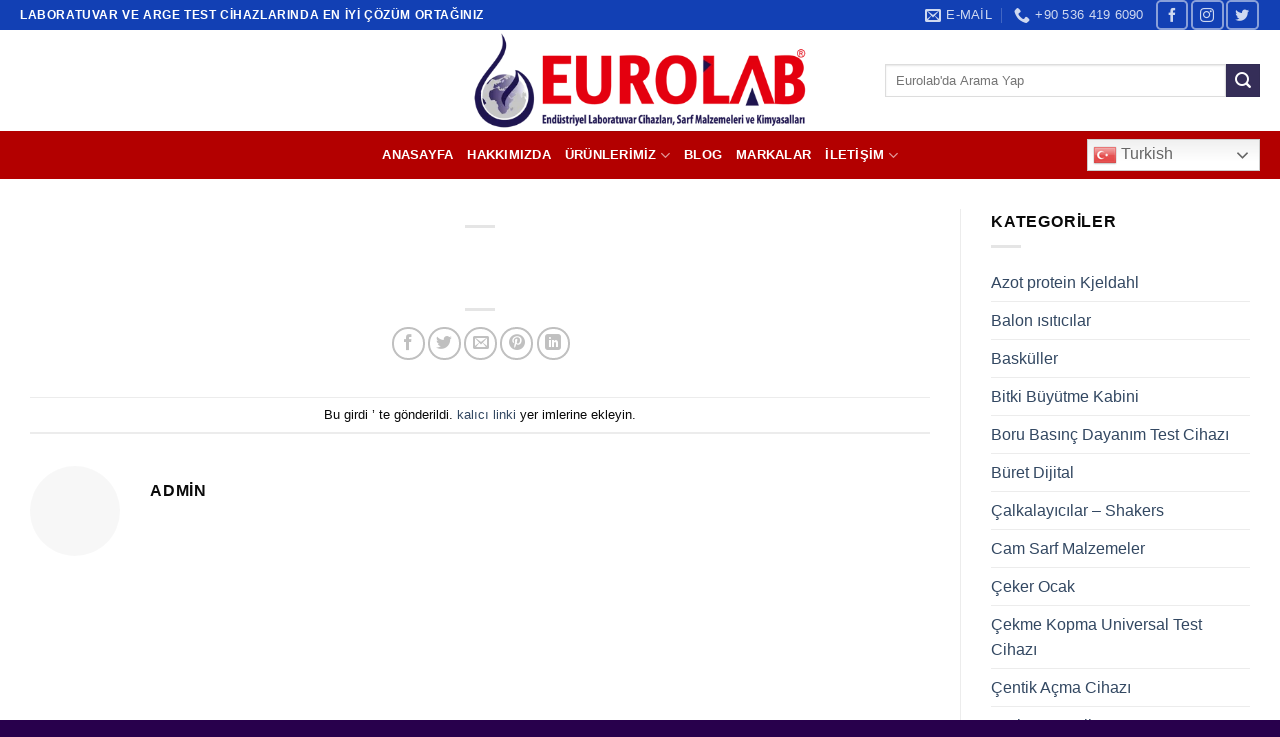

--- FILE ---
content_type: text/html; charset=UTF-8
request_url: https://eurolabtr.com/woocarousel/711
body_size: 17469
content:
<!DOCTYPE html>
<!--[if IE 9 ]><html lang="tr" class="ie9 loading-site no-js"> <![endif]-->
<!--[if IE 8 ]><html lang="tr" class="ie8 loading-site no-js"> <![endif]-->
<!--[if (gte IE 9)|!(IE)]><!--><html lang="tr" class="loading-site no-js"> <!--<![endif]--><head><script data-no-optimize="1">var litespeed_docref=sessionStorage.getItem("litespeed_docref");litespeed_docref&&(Object.defineProperty(document,"referrer",{get:function(){return litespeed_docref}}),sessionStorage.removeItem("litespeed_docref"));</script> <meta charset="UTF-8" /><link rel="profile" href="http://gmpg.org/xfn/11" /><link rel="pingback" href="https://eurolabtr.com/xmlrpc.php" /> <script type="litespeed/javascript">(function(html){html.className=html.className.replace(/\bno-js\b/,'js')})(document.documentElement)</script> <meta name='robots' content='index, follow, max-image-preview:large, max-snippet:-1, max-video-preview:-1' /><meta name="viewport" content="width=device-width, initial-scale=1, maximum-scale=1" /><title>- Eurolab</title><link rel="canonical" href="https://eurolabtr.com/woocarousel/711" /><meta property="og:locale" content="tr_TR" /><meta property="og:type" content="article" /><meta property="og:title" content="- Eurolab" /><meta property="og:url" content="https://eurolabtr.com/woocarousel/711" /><meta property="og:site_name" content="Eurolab" /><meta property="article:modified_time" content="2023-01-10T14:39:08+00:00" /><meta name="twitter:card" content="summary_large_image" /> <script type="application/ld+json" class="yoast-schema-graph">{"@context":"https://schema.org","@graph":[{"@type":"WebPage","@id":"https://eurolabtr.com/woocarousel/711","url":"https://eurolabtr.com/woocarousel/711","name":"- Eurolab","isPartOf":{"@id":"https://eurolabtr.com/#website"},"datePublished":"2021-02-08T13:26:58+00:00","dateModified":"2023-01-10T14:39:08+00:00","inLanguage":"tr","potentialAction":[{"@type":"ReadAction","target":["https://eurolabtr.com/woocarousel/711"]}]},{"@type":"WebSite","@id":"https://eurolabtr.com/#website","url":"https://eurolabtr.com/","name":"Eurolab","description":"","publisher":{"@id":"https://eurolabtr.com/#organization"},"potentialAction":[{"@type":"SearchAction","target":{"@type":"EntryPoint","urlTemplate":"https://eurolabtr.com/?s={search_term_string}"},"query-input":{"@type":"PropertyValueSpecification","valueRequired":true,"valueName":"search_term_string"}}],"inLanguage":"tr"},{"@type":"Organization","@id":"https://eurolabtr.com/#organization","name":"Eurolab","url":"https://eurolabtr.com/","logo":{"@type":"ImageObject","inLanguage":"tr","@id":"https://eurolabtr.com/#/schema/logo/image/","url":"https://eurolabtr.com/wp-content/uploads/2021/02/eur.png","contentUrl":"https://eurolabtr.com/wp-content/uploads/2021/02/eur.png","width":500,"height":117,"caption":"Eurolab"},"image":{"@id":"https://eurolabtr.com/#/schema/logo/image/"}}]}</script> <link rel='dns-prefetch' href='//cdn.jsdelivr.net' /><link rel='dns-prefetch' href='//fonts.googleapis.com' /><link rel="alternate" type="application/rss+xml" title="Eurolab &raquo; akışı" href="https://eurolabtr.com/feed" /><link rel="alternate" type="application/rss+xml" title="Eurolab &raquo; yorum akışı" href="https://eurolabtr.com/comments/feed" /><link rel="prefetch" href="https://eurolabtr.com/wp-content/themes/eurolab/assets/js/chunk.countup.fe2c1016.js" /><link rel="prefetch" href="https://eurolabtr.com/wp-content/themes/eurolab/assets/js/chunk.sticky-sidebar.a58a6557.js" /><link rel="prefetch" href="https://eurolabtr.com/wp-content/themes/eurolab/assets/js/chunk.tooltips.29144c1c.js" /><link rel="prefetch" href="https://eurolabtr.com/wp-content/themes/eurolab/assets/js/chunk.vendors-popups.947eca5c.js" /><link rel="prefetch" href="https://eurolabtr.com/wp-content/themes/eurolab/assets/js/chunk.vendors-slider.f0d2cbc9.js" /><link data-optimized="2" rel="stylesheet" href="https://eurolabtr.com/wp-content/litespeed/css/268cd3f6dca91c1bd01d15c5d3877df9.css?ver=77e40" /> <script type="litespeed/javascript" data-src="https://eurolabtr.com/wp-includes/js/jquery/jquery.min.js" id="jquery-core-js"></script> <script id="wc-add-to-cart-js-extra" type="litespeed/javascript">var wc_add_to_cart_params={"ajax_url":"\/wp-admin\/admin-ajax.php","wc_ajax_url":"\/?wc-ajax=%%endpoint%%","i18n_view_cart":"Sepetim","cart_url":"https:\/\/eurolabtr.com\/cart","is_cart":"","cart_redirect_after_add":"no"}</script> <script id="woocommerce-js-extra" type="litespeed/javascript">var woocommerce_params={"ajax_url":"\/wp-admin\/admin-ajax.php","wc_ajax_url":"\/?wc-ajax=%%endpoint%%","i18n_password_show":"\u015eifreyi g\u00f6ster","i18n_password_hide":"\u015eifreyi gizle"}</script> <link rel="https://api.w.org/" href="https://eurolabtr.com/wp-json/" /><link rel="EditURI" type="application/rsd+xml" title="RSD" href="https://eurolabtr.com/xmlrpc.php?rsd" /><meta name="generator" content="WordPress 6.8.3" /><meta name="generator" content="WooCommerce 10.3.5" /><link rel='shortlink' href='https://eurolabtr.com/?p=711' /><link rel="alternate" title="oEmbed (JSON)" type="application/json+oembed" href="https://eurolabtr.com/wp-json/oembed/1.0/embed?url=https%3A%2F%2Feurolabtr.com%2Fwoocarousel%2F711" /><link rel="alternate" title="oEmbed (XML)" type="text/xml+oembed" href="https://eurolabtr.com/wp-json/oembed/1.0/embed?url=https%3A%2F%2Feurolabtr.com%2Fwoocarousel%2F711&#038;format=xml" />
<!--[if IE]><link rel="stylesheet" type="text/css" href="https://eurolabtr.com/wp-content/themes/eurolab/assets/css/ie-fallback.css"><script src="//cdnjs.cloudflare.com/ajax/libs/html5shiv/3.6.1/html5shiv.js"></script><script>var head = document.getElementsByTagName('head')[0],style = document.createElement('style');style.type = 'text/css';style.styleSheet.cssText = ':before,:after{content:none !important';head.appendChild(style);setTimeout(function(){head.removeChild(style);}, 0);</script><script src="https://eurolabtr.com/wp-content/themes/eurolab/assets/libs/ie-flexibility.js"></script><![endif]--><meta content="width=device-width, initial-scale=1.0, maximum-scale=1.0, user-scalable=no" name="viewport" />	<noscript><style>.woocommerce-product-gallery{ opacity: 1 !important; }</style></noscript><link rel="icon" href="https://eurolabtr.com/wp-content/uploads/2021/01/cropped-fav-1-32x32.png" sizes="32x32" /><link rel="icon" href="https://eurolabtr.com/wp-content/uploads/2021/01/cropped-fav-1-192x192.png" sizes="192x192" /><link rel="apple-touch-icon" href="https://eurolabtr.com/wp-content/uploads/2021/01/cropped-fav-1-180x180.png" /><meta name="msapplication-TileImage" content="https://eurolabtr.com/wp-content/uploads/2021/01/cropped-fav-1-270x270.png" /></head><body class="wp-singular woocarousel-template-default single single-woocarousel postid-711 wp-theme-eurolab theme-eurolab woocommerce-no-js full-width lightbox nav-dropdown-has-arrow nav-dropdown-has-shadow nav-dropdown-has-border catalog-mode no-prices"><a class="skip-link screen-reader-text" href="#main">Skip to content</a><div id="wrapper"><header id="header" class="header has-sticky sticky-jump"><div class="header-wrapper"><div id="top-bar" class="header-top hide-for-sticky nav-dark"><div class="flex-row container"><div class="flex-col hide-for-medium flex-left"><ul class="nav nav-left medium-nav-center nav-small  nav-divided"><li class="html custom html_topbar_left"><strong class="uppercase">Laboratuvar ve arge test cihazlarında en iyi çözüm ortağınız</strong></li></ul></div><div class="flex-col hide-for-medium flex-center"><ul class="nav nav-center nav-small  nav-divided"></ul></div><div class="flex-col hide-for-medium flex-right"><ul class="nav top-bar-nav nav-right nav-small  nav-divided"><li class="header-contact-wrapper"><ul id="header-contact" class="nav nav-divided nav-uppercase header-contact"><li class="">
<a href="mailto:harun@eurolabtr.com" class="tooltip" title="harun@eurolabtr.com">
<i class="icon-envelop" style="font-size:16px;"></i>			       <span>
E-Mail			       </span>
</a></li><li class="">
<a href="tel:+90 536 419 6090" class="tooltip" title="+90 536 419 6090">
<i class="icon-phone" style="font-size:16px;"></i>			      <span>+90 536 419 6090</span>
</a></li></ul></li><li class="html header-social-icons ml-0"><div class="social-icons follow-icons" ><a href="https://www.facebook.com/harun.topal.142" target="_blank" data-label="Facebook" rel="noopener noreferrer nofollow" class="icon button round is-outline facebook tooltip" title="Facebook' ta Takip Edin" aria-label="Facebook&#039; ta Takip Edin"><i class="icon-facebook" ></i></a><a href="http://url" target="_blank" rel="noopener noreferrer nofollow" data-label="Instagram" class="icon button round is-outline  instagram tooltip" title="Instagram' da Takip Edin" aria-label="Instagram&#039; da Takip Edin"><i class="icon-instagram" ></i></a><a href="http://url" target="_blank" data-label="Twitter" rel="noopener noreferrer nofollow" class="icon button round is-outline  twitter tooltip" title="Twitter' da Takip Edin" aria-label="Twitter&#039; da Takip Edin"><i class="icon-twitter" ></i></a></div></li></ul></div><div class="flex-col show-for-medium flex-grow"><ul class="nav nav-center nav-small mobile-nav  nav-divided"><li class="html custom html_topbar_left"><strong class="uppercase">Laboratuvar ve arge test cihazlarında en iyi çözüm ortağınız</strong></li></ul></div></div></div><div id="masthead" class="header-main show-logo-center"><div class="header-inner flex-row container logo-center medium-logo-center" role="navigation"><div id="logo" class="flex-col logo"><a href="https://eurolabtr.com/" title="Eurolab" rel="home">
<img data-lazyloaded="1" src="[data-uri]" width="415" height="101" data-src="https://eurolabtr.com/wp-content/uploads/2021/02/eurolablogo.png.webp" class="header_logo header-logo" alt="Eurolab"/><img data-lazyloaded="1" src="[data-uri]"  width="415" height="101" data-src="https://eurolabtr.com/wp-content/uploads/2021/02/eurolablogo.png.webp" class="header-logo-dark" alt="Eurolab"/></a></div><div class="flex-col show-for-medium flex-left"><ul class="mobile-nav nav nav-left "><li class="nav-icon has-icon">
<a href="#" data-open="#main-menu" data-pos="center" data-bg="main-menu-overlay" data-color="" class="is-small" aria-label="Menu" aria-controls="main-menu" aria-expanded="false">
<i class="icon-menu" ></i>
</a></li></ul></div><div class="flex-col hide-for-medium flex-left
"><ul class="header-nav header-nav-main nav nav-left  nav-uppercase" ></ul></div><div class="flex-col hide-for-medium flex-right"><ul class="header-nav header-nav-main nav nav-right  nav-uppercase"><li class="header-search-form search-form html relative has-icon"><div class="header-search-form-wrapper"><div class="searchform-wrapper ux-search-box relative is-normal"><form role="search" method="get" class="searchform" action="https://eurolabtr.com/"><div class="flex-row relative"><div class="flex-col flex-grow">
<label class="screen-reader-text" for="woocommerce-product-search-field-0">Ara:</label>
<input type="search" id="woocommerce-product-search-field-0" class="search-field mb-0" placeholder="Eurolab&#039;da Arama Yap" value="" name="s" />
<input type="hidden" name="post_type" value="product" /></div><div class="flex-col">
<button type="submit" value="Ara" class="ux-search-submit submit-button secondary button icon mb-0" aria-label="Submit">
<i class="icon-search" ></i>			</button></div></div><div class="live-search-results text-left z-top"></div></form></div></div></li></ul></div><div class="flex-col show-for-medium flex-right"><ul class="mobile-nav nav nav-right "></ul></div></div><div class="container"><div class="top-divider full-width"></div></div></div><div id="wide-nav" class="header-bottom wide-nav flex-has-center hide-for-medium"><div class="flex-row container"><div class="flex-col hide-for-medium flex-left"><ul class="nav header-nav header-bottom-nav nav-left  nav-uppercase"></ul></div><div class="flex-col hide-for-medium flex-center"><ul class="nav header-nav header-bottom-nav nav-center  nav-uppercase"><li id="menu-item-875" class="menu-item menu-item-type-post_type menu-item-object-page menu-item-home menu-item-875 menu-item-design-default"><a href="https://eurolabtr.com/" class="nav-top-link">Anasayfa</a></li><li id="menu-item-1157" class="menu-item menu-item-type-post_type menu-item-object-page menu-item-1157 menu-item-design-default"><a href="https://eurolabtr.com/hakkimizda" class="nav-top-link">Hakkımızda</a></li><li id="menu-item-874" class="menu-item menu-item-type-post_type menu-item-object-page menu-item-has-children menu-item-874 menu-item-design-default has-dropdown"><a href="https://eurolabtr.com/urunlerimiz" class="nav-top-link">Ürünlerimiz<i class="icon-angle-down" ></i></a><ul class="sub-menu nav-dropdown nav-dropdown-default"><li id="menu-item-1038" class="menu-item menu-item-type-post_type menu-item-object-page menu-item-1038"><a href="https://eurolabtr.com/hassas-terazi">Hassas Terazi</a></li><li id="menu-item-1499" class="menu-item menu-item-type-custom menu-item-object-custom menu-item-1499"><a href="https://eurolabtr.com/urun-kategori/klimatik-test-kabini">Klimatik Test Kabini</a></li><li id="menu-item-1500" class="menu-item menu-item-type-custom menu-item-object-custom menu-item-1500"><a href="https://eurolabtr.com/urun-kategori/etuv">Etüv &#8211; Fırın</a></li><li id="menu-item-1501" class="menu-item menu-item-type-custom menu-item-object-custom menu-item-1501"><a href="https://eurolabtr.com/urun-kategori/ceker-ocak">Çeker Ocak</a></li><li id="menu-item-1502" class="menu-item menu-item-type-custom menu-item-object-custom menu-item-1502"><a href="https://eurolabtr.com/urun-kategori/mfi-mfi-test-cihazi">MFI Erime Noktası Tayin Cihazı</a></li></ul></li><li id="menu-item-877" class="menu-item menu-item-type-custom menu-item-object-custom menu-item-877 menu-item-design-default"><a href="https://eurolabtr.com/blog" class="nav-top-link">Blog</a></li><li id="menu-item-914" class="menu-item menu-item-type-custom menu-item-object-custom menu-item-914 menu-item-design-default"><a href="#" class="nav-top-link">Markalar</a></li><li id="menu-item-952" class="menu-item menu-item-type-post_type menu-item-object-page menu-item-has-children menu-item-952 menu-item-design-default has-dropdown"><a href="https://eurolabtr.com/iletisim" class="nav-top-link">İletişim<i class="icon-angle-down" ></i></a><ul class="sub-menu nav-dropdown nav-dropdown-default"><li id="menu-item-912" class="menu-item menu-item-type-custom menu-item-object-custom menu-item-912"><a href="#">İnsan Kaynakları</a></li></ul></li></ul></div><div class="flex-col hide-for-medium flex-right flex-grow"><ul class="nav header-nav header-bottom-nav nav-right  nav-uppercase"><li class="html custom html_top_right_text"><style>.switcher {font-family:Arial;font-size:12pt;text-align:left;cursor:pointer;overflow:hidden;width:173px;line-height:17px;}
.switcher a {text-decoration:none;display:block;font-size:12pt;-webkit-box-sizing:content-box;-moz-box-sizing:content-box;box-sizing:content-box;}
.switcher a img {vertical-align:middle;display:inline;border:0;padding:0;margin:0;opacity:0.8;}
.switcher a:hover img {opacity:1;}
.switcher .selected {background:#fff linear-gradient(180deg, #efefef 0%, #fff 70%);position:relative;z-index:9999;}
.switcher .selected a {border:1px solid #ccc;color:#666;padding:3px 5px;width:161px;}
.switcher .selected a:after {height:24px;display:inline-block;position:absolute;right:10px;width:15px;background-position:50%;background-size:11px;background-image:url("data:image/svg+xml;utf8,<svg xmlns='http://www.w3.org/2000/svg' width='16' height='16' viewBox='0 0 285 285'><path d='M282 76.5l-14.2-14.3a9 9 0 0 0-13.1 0L142.5 174.4 30.3 62.2a9 9 0 0 0-13.2 0L3 76.5a9 9 0 0 0 0 13.1l133 133a9 9 0 0 0 13.1 0l133-133a9 9 0 0 0 0-13z' style='fill:%23666'/></svg>");background-repeat:no-repeat;content:""!important;transition:all .2s;}
.switcher .selected a.open:after {-webkit-transform: rotate(-180deg);transform:rotate(-180deg);}
.switcher .selected a:hover {background:#fff}
.switcher .option {position:relative;z-index:9998;border-left:1px solid #ccc;border-right:1px solid #ccc;border-bottom:1px solid #ccc;background-color:#eee;display:none;width:171px;max-height:198px;-webkit-box-sizing:content-box;-moz-box-sizing:content-box;box-sizing:content-box;overflow-y:auto;overflow-x:hidden;}
.switcher .option a {color:#000;padding:3px 5px;}
.switcher .option a:hover {background:#fff;}
.switcher .option a.selected {background:#fff;}
#selected_lang_name {float: none;}
.l_name {float: none !important;margin: 0;}
.switcher .option::-webkit-scrollbar-track{-webkit-box-shadow:inset 0 0 3px rgba(0,0,0,0.3);border-radius:5px;background-color:#f5f5f5;}
.switcher .option::-webkit-scrollbar {width:5px;}
.switcher .option::-webkit-scrollbar-thumb {border-radius:5px;-webkit-box-shadow: inset 0 0 3px rgba(0,0,0,.3);background-color:#888;}</style><div class="switcher notranslate"><div class="selected">
<a href="#" onclick="return false;"><img data-lazyloaded="1" src="[data-uri]" data-src="//eurolabtr.com/wp-content/plugins/gtranslate/flags/24/tr.png" height="24" width="24" alt="tr" /> Turkish</a></div><div class="option">
<a href="#" onclick="doGTranslate('tr|ar');jQuery('div.switcher div.selected a').html(jQuery(this).html());return false;" title="Arabic" class="nturl"><img data-gt-lazy-src="//eurolabtr.com/wp-content/plugins/gtranslate/flags/24/ar.png" height="24" width="24" alt="ar" /> Arabic</a><a href="#" onclick="doGTranslate('tr|az');jQuery('div.switcher div.selected a').html(jQuery(this).html());return false;" title="Azerbaijani" class="nturl"><img data-gt-lazy-src="//eurolabtr.com/wp-content/plugins/gtranslate/flags/24/az.png" height="24" width="24" alt="az" /> Azerbaijani</a><a href="#" onclick="doGTranslate('tr|nl');jQuery('div.switcher div.selected a').html(jQuery(this).html());return false;" title="Dutch" class="nturl"><img data-gt-lazy-src="//eurolabtr.com/wp-content/plugins/gtranslate/flags/24/nl.png" height="24" width="24" alt="nl" /> Dutch</a><a href="#" onclick="doGTranslate('tr|en');jQuery('div.switcher div.selected a').html(jQuery(this).html());return false;" title="English" class="nturl"><img data-gt-lazy-src="//eurolabtr.com/wp-content/plugins/gtranslate/flags/24/en.png" height="24" width="24" alt="en" /> English</a><a href="#" onclick="doGTranslate('tr|fr');jQuery('div.switcher div.selected a').html(jQuery(this).html());return false;" title="French" class="nturl"><img data-gt-lazy-src="//eurolabtr.com/wp-content/plugins/gtranslate/flags/24/fr.png" height="24" width="24" alt="fr" /> French</a><a href="#" onclick="doGTranslate('tr|de');jQuery('div.switcher div.selected a').html(jQuery(this).html());return false;" title="German" class="nturl"><img data-gt-lazy-src="//eurolabtr.com/wp-content/plugins/gtranslate/flags/24/de.png" height="24" width="24" alt="de" /> German</a><a href="#" onclick="doGTranslate('tr|el');jQuery('div.switcher div.selected a').html(jQuery(this).html());return false;" title="Greek" class="nturl"><img data-gt-lazy-src="//eurolabtr.com/wp-content/plugins/gtranslate/flags/24/el.png" height="24" width="24" alt="el" /> Greek</a><a href="#" onclick="doGTranslate('tr|it');jQuery('div.switcher div.selected a').html(jQuery(this).html());return false;" title="Italian" class="nturl"><img data-gt-lazy-src="//eurolabtr.com/wp-content/plugins/gtranslate/flags/24/it.png" height="24" width="24" alt="it" /> Italian</a><a href="#" onclick="doGTranslate('tr|ja');jQuery('div.switcher div.selected a').html(jQuery(this).html());return false;" title="Japanese" class="nturl"><img data-gt-lazy-src="//eurolabtr.com/wp-content/plugins/gtranslate/flags/24/ja.png" height="24" width="24" alt="ja" /> Japanese</a><a href="#" onclick="doGTranslate('tr|pt');jQuery('div.switcher div.selected a').html(jQuery(this).html());return false;" title="Portuguese" class="nturl"><img data-gt-lazy-src="//eurolabtr.com/wp-content/plugins/gtranslate/flags/24/pt.png" height="24" width="24" alt="pt" /> Portuguese</a><a href="#" onclick="doGTranslate('tr|ru');jQuery('div.switcher div.selected a').html(jQuery(this).html());return false;" title="Russian" class="nturl"><img data-gt-lazy-src="//eurolabtr.com/wp-content/plugins/gtranslate/flags/24/ru.png" height="24" width="24" alt="ru" /> Russian</a><a href="#" onclick="doGTranslate('tr|es');jQuery('div.switcher div.selected a').html(jQuery(this).html());return false;" title="Spanish" class="nturl"><img data-gt-lazy-src="//eurolabtr.com/wp-content/plugins/gtranslate/flags/24/es.png" height="24" width="24" alt="es" /> Spanish</a><a href="#" onclick="doGTranslate('tr|tr');jQuery('div.switcher div.selected a').html(jQuery(this).html());return false;" title="Turkish" class="nturl selected"><img data-gt-lazy-src="//eurolabtr.com/wp-content/plugins/gtranslate/flags/24/tr.png" height="24" width="24" alt="tr" /> Turkish</a></div></div> <script type="litespeed/javascript">jQuery('.switcher .selected').click(function(){jQuery('.switcher .option a img').each(function(){if(!jQuery(this)[0].hasAttribute('src'))jQuery(this).attr('src',jQuery(this).attr('data-gt-lazy-src'))});if(!(jQuery('.switcher .option').is(':visible'))){jQuery('.switcher .option').stop(!0,!0).delay(100).slideDown(500);jQuery('.switcher .selected a').toggleClass('open')}});jQuery('.switcher .option').bind('mousewheel',function(e){var options=jQuery('.switcher .option');if(options.is(':visible'))options.scrollTop(options.scrollTop()-e.originalEvent.wheelDelta/10);return!1});jQuery('body').not('.switcher').click(function(e){if(jQuery('.switcher .option').is(':visible')&&e.target!=jQuery('.switcher .option').get(0)){jQuery('.switcher .option').stop(!0,!0).delay(100).slideUp(500);jQuery('.switcher .selected a').toggleClass('open')}})</script> <div id="google_translate_element2"></div> <script type="litespeed/javascript">function googleTranslateElementInit2(){new google.translate.TranslateElement({pageLanguage:'tr',autoDisplay:!1},'google_translate_element2')}if(!window.gt_translate_script){window.gt_translate_script=document.createElement('script');gt_translate_script.src='https://translate.google.com/translate_a/element.js?cb=googleTranslateElementInit2';document.body.appendChild(gt_translate_script)}</script> <script type="litespeed/javascript">function GTranslateGetCurrentLang(){var keyValue=document.cookie.match('(^|;) ?googtrans=([^;]*)(;|$)');return keyValue?keyValue[2].split('/')[2]:null}
function GTranslateFireEvent(element,event){try{if(document.createEventObject){var evt=document.createEventObject();element.fireEvent('on'+event,evt)}else{var evt=document.createEvent('HTMLEvents');evt.initEvent(event,!0,!0);element.dispatchEvent(evt)}}catch(e){}}
function doGTranslate(lang_pair){if(lang_pair.value)lang_pair=lang_pair.value;if(lang_pair=='')return;var lang=lang_pair.split('|')[1];if(GTranslateGetCurrentLang()==null&&lang==lang_pair.split('|')[0])return;if(typeof ga=='function'){ga('send','event','GTranslate',lang,location.hostname+location.pathname+location.search)}var teCombo;var sel=document.getElementsByTagName('select');for(var i=0;i<sel.length;i++)if(sel[i].className.indexOf('goog-te-combo')!=-1){teCombo=sel[i];break}if(document.getElementById('google_translate_element2')==null||document.getElementById('google_translate_element2').innerHTML.length==0||teCombo.length==0||teCombo.innerHTML.length==0){setTimeout(function(){doGTranslate(lang_pair)},500)}else{teCombo.value=lang;GTranslateFireEvent(teCombo,'change');GTranslateFireEvent(teCombo,'change')}}
if(GTranslateGetCurrentLang()!=null)jQuery(document).ready(function(){var lang_html=jQuery('div.switcher div.option').find('img[alt="'+GTranslateGetCurrentLang()+'"]').parent().html();if(typeof lang_html!='undefined')jQuery('div.switcher div.selected a').html(lang_html.replace('data-gt-lazy-',''));})</script> </li></ul></div></div></div><div class="header-bg-container fill"><div class="header-bg-image fill"></div><div class="header-bg-color fill"></div></div></div></header><main id="main" class=""><div id="content" class="blog-wrapper blog-single page-wrapper"><div class="row row-large row-divided "><div class="large-9 col"><article id="post-711" class="post-711 woocarousel type-woocarousel status-publish hentry"><div class="article-inner "><header class="entry-header"><div class="entry-header-text entry-header-text-top text-center"><h6 class="entry-category is-xsmall"></h6><h1 class="entry-title"></h1><div class="entry-divider is-divider small"></div></div></header><div class="entry-content single-page"><div class="blog-share text-center"><div class="is-divider medium"></div><div class="social-icons share-icons share-row relative" ><a href="whatsapp://send?text= - https://eurolabtr.com/woocarousel/711" data-action="share/whatsapp/share" class="icon button circle is-outline tooltip whatsapp show-for-medium" title="Share on WhatsApp" aria-label="Share on WhatsApp"><i class="icon-whatsapp"></i></a><a href="https://www.facebook.com/sharer.php?u=https://eurolabtr.com/woocarousel/711" data-label="Facebook" onclick="window.open(this.href,this.title,'width=500,height=500,top=300px,left=300px');  return false;" rel="noopener noreferrer nofollow" target="_blank" class="icon button circle is-outline tooltip facebook" title="Facebook ile Paylaş" aria-label="Facebook ile Paylaş"><i class="icon-facebook" ></i></a><a href="https://twitter.com/share?url=https://eurolabtr.com/woocarousel/711" onclick="window.open(this.href,this.title,'width=500,height=500,top=300px,left=300px');  return false;" rel="noopener noreferrer nofollow" target="_blank" class="icon button circle is-outline tooltip twitter" title="Twitter ile Paylaş" aria-label="Twitter ile Paylaş"><i class="icon-twitter" ></i></a><a href="mailto:enteryour@addresshere.com?subject=&amp;body=Check%20this%20out:%20https://eurolabtr.com/woocarousel/711" rel="nofollow" class="icon button circle is-outline tooltip email" title="Arkadaşına Email İle Gönder" aria-label="Arkadaşına Email İle Gönder"><i class="icon-envelop" ></i></a><a href="https://pinterest.com/pin/create/button/?url=https://eurolabtr.com/woocarousel/711&amp;media=&amp;description=" onclick="window.open(this.href,this.title,'width=500,height=500,top=300px,left=300px');  return false;" rel="noopener noreferrer nofollow" target="_blank" class="icon button circle is-outline tooltip pinterest" title="Pinterest&rsquo; te İğnele" aria-label="Pinterest&rsquo; te İğnele"><i class="icon-pinterest" ></i></a><a href="https://www.linkedin.com/shareArticle?mini=true&url=https://eurolabtr.com/woocarousel/711&title=" onclick="window.open(this.href,this.title,'width=500,height=500,top=300px,left=300px');  return false;"  rel="noopener noreferrer nofollow" target="_blank" class="icon button circle is-outline tooltip linkedin" title="Share on LinkedIn" aria-label="Share on LinkedIn"><i class="icon-linkedin" ></i></a></div></div></div><footer class="entry-meta text-center">
Bu girdi &rsquo; te gönderildi. <a href="https://eurolabtr.com/woocarousel/711" title="Permalink to " rel="bookmark">kalıcı linki</a> yer imlerine ekleyin.</footer><div class="entry-author author-box"><div class="flex-row align-top"><div class="flex-col mr circle"><div class="blog-author-image">
<img alt='' src="data:image/svg+xml,%3Csvg%20viewBox%3D%220%200%2090%2090%22%20xmlns%3D%22http%3A%2F%2Fwww.w3.org%2F2000%2Fsvg%22%3E%3C%2Fsvg%3E" data-src='https://eurolabtr.com/wp-content/litespeed/avatar/7af5f9b3e5cd233de8012444bac50d75.jpg?ver=1769410353' srcset="" data-srcset='https://eurolabtr.com/wp-content/litespeed/avatar/1fe1c68da3d5607c05c4325c83a1e86a.jpg?ver=1769410353 2x' class='lazy-load avatar avatar-90 photo' height='90' width='90' decoding='async'/></div></div><div class="flex-col flex-grow"><h5 class="author-name uppercase pt-half">
admin</h5><p class="author-desc small"></p></div></div></div></div></article><div id="comments" class="comments-area"></div></div><div class="post-sidebar large-3 col"><div id="secondary" class="widget-area " role="complementary"><aside id="nav_menu-4" class="widget widget_nav_menu"><span class="widget-title "><span>Kategoriler</span></span><div class="is-divider small"></div><div class="menu-yan-menu-container"><ul id="menu-yan-menu" class="menu"><li id="menu-item-1321" class="menu-item menu-item-type-taxonomy menu-item-object-product_cat menu-item-1321"><a href="https://eurolabtr.com/urun-kategori/azot-protein-kjeldahl">Azot protein Kjeldahl</a></li><li id="menu-item-1322" class="menu-item menu-item-type-taxonomy menu-item-object-product_cat menu-item-1322"><a href="https://eurolabtr.com/urun-kategori/balon-isiticilar">Balon ısıtıcılar</a></li><li id="menu-item-1323" class="menu-item menu-item-type-taxonomy menu-item-object-product_cat menu-item-1323"><a href="https://eurolabtr.com/urun-kategori/baskuller">Basküller</a></li><li id="menu-item-1324" class="menu-item menu-item-type-taxonomy menu-item-object-product_cat menu-item-1324"><a href="https://eurolabtr.com/urun-kategori/bitki-buyutme-kabini">Bitki Büyütme Kabini</a></li><li id="menu-item-1325" class="menu-item menu-item-type-taxonomy menu-item-object-product_cat menu-item-1325"><a href="https://eurolabtr.com/urun-kategori/boru-basinc-dayanim-test-cihazi">Boru Basınç Dayanım Test Cihazı</a></li><li id="menu-item-1418" class="menu-item menu-item-type-taxonomy menu-item-object-product_cat menu-item-1418"><a href="https://eurolabtr.com/urun-kategori/buret-dijital">Büret Dijital</a></li><li id="menu-item-1326" class="menu-item menu-item-type-taxonomy menu-item-object-product_cat menu-item-1326"><a href="https://eurolabtr.com/urun-kategori/calkalayicilar-shakers">Çalkalayıcılar &#8211; Shakers</a></li><li id="menu-item-1327" class="menu-item menu-item-type-taxonomy menu-item-object-product_cat menu-item-1327"><a href="https://eurolabtr.com/urun-kategori/cam-sarf-malzemeler">Cam Sarf Malzemeler</a></li><li id="menu-item-1328" class="menu-item menu-item-type-taxonomy menu-item-object-product_cat menu-item-has-children menu-item-1328"><a href="https://eurolabtr.com/urun-kategori/ceker-ocak">Çeker Ocak</a><ul class="sub-menu"><li id="menu-item-1329" class="menu-item menu-item-type-taxonomy menu-item-object-product_cat menu-item-1329"><a href="https://eurolabtr.com/urun-kategori/ceker-ocak/ceker-ocak-profesyonel">Çeker Ocak Profesyonel</a></li><li id="menu-item-1330" class="menu-item menu-item-type-taxonomy menu-item-object-product_cat menu-item-1330"><a href="https://eurolabtr.com/urun-kategori/ceker-ocak/ceker-ocak-standart">Çeker Ocak Standart</a></li><li id="menu-item-1331" class="menu-item menu-item-type-taxonomy menu-item-object-product_cat menu-item-1331"><a href="https://eurolabtr.com/urun-kategori/ceker-ocak/cekerocak-tezgah-ustu">Çekerocak Tezgah Üstü</a></li><li id="menu-item-1432" class="menu-item menu-item-type-taxonomy menu-item-object-product_cat menu-item-1432"><a href="https://eurolabtr.com/urun-kategori/cekerocak-ozel-imalat">Çekerocak Özel İmalat</a></li></ul></li><li id="menu-item-1332" class="menu-item menu-item-type-taxonomy menu-item-object-product_cat menu-item-1332"><a href="https://eurolabtr.com/urun-kategori/cekme-kopma-universal-test-cihazi">Çekme Kopma Universal Test Cihazı</a></li><li id="menu-item-1758" class="menu-item menu-item-type-taxonomy menu-item-object-product_cat menu-item-1758"><a href="https://eurolabtr.com/urun-kategori/centik-acma-cihazi">Çentik Açma Cihazı</a></li><li id="menu-item-1333" class="menu-item menu-item-type-taxonomy menu-item-object-product_cat menu-item-1333"><a href="https://eurolabtr.com/urun-kategori/darbe-test-cihazi">Darbe Test Cihazı</a></li><li id="menu-item-1334" class="menu-item menu-item-type-taxonomy menu-item-object-product_cat menu-item-1334"><a href="https://eurolabtr.com/urun-kategori/densitometreler">Densitometreler</a></li><li id="menu-item-1335" class="menu-item menu-item-type-taxonomy menu-item-object-product_cat menu-item-1335"><a href="https://eurolabtr.com/urun-kategori/dsc-oit-oksidasyon-induksiyon-test-cihazi">DSC-OIT Oksidasyon indüksiyon Test Cihazı</a></li><li id="menu-item-1336" class="menu-item menu-item-type-taxonomy menu-item-object-product_cat menu-item-1336"><a href="https://eurolabtr.com/urun-kategori/etuv-cihazi-yerli-imalat">Etüv Cihazı</a></li><li id="menu-item-1749" class="menu-item menu-item-type-taxonomy menu-item-object-product_cat menu-item-1749"><a href="https://eurolabtr.com/urun-kategori/ekstruder-extruder">Ekstruder-Extruder</a></li><li id="menu-item-1438" class="menu-item menu-item-type-post_type menu-item-object-page menu-item-has-children menu-item-1438"><a href="https://eurolabtr.com/hassas-terazi">Hassas Terazi</a><ul class="sub-menu"><li id="menu-item-1338" class="menu-item menu-item-type-taxonomy menu-item-object-product_cat menu-item-1338"><a href="https://eurolabtr.com/urun-kategori/hassas-terazi/and-hassas-teraziler">And Hassas Teraziler</a></li><li id="menu-item-1339" class="menu-item menu-item-type-taxonomy menu-item-object-product_cat menu-item-1339"><a href="https://eurolabtr.com/urun-kategori/hassas-terazi/shimadzu-hassas-teraziler">Shimadzu Hassas Teraziler</a></li><li id="menu-item-1340" class="menu-item menu-item-type-taxonomy menu-item-object-product_cat menu-item-1340"><a href="https://eurolabtr.com/urun-kategori/hassas-terazi/weightlab-balance-hasas-teraziler">Weightlab Balance Hasas Teraziler</a></li></ul></li><li id="menu-item-1341" class="menu-item menu-item-type-taxonomy menu-item-object-product_cat menu-item-1341"><a href="https://eurolabtr.com/urun-kategori/hidrostatik-basinc-test-cihazi">Hidrostatik Basınç Test Cihazı.</a></li><li id="menu-item-1342" class="menu-item menu-item-type-taxonomy menu-item-object-product_cat menu-item-1342"><a href="https://eurolabtr.com/urun-kategori/hijyen-kontrol-kitleri-3m">Hijyen Kontrol Kitleri 3m</a></li><li id="menu-item-1343" class="menu-item menu-item-type-taxonomy menu-item-object-product_cat menu-item-1343"><a href="https://eurolabtr.com/urun-kategori/hot-plate-isitici-plaka">Hot Plate -Isıtıcı Plaka</a></li><li id="menu-item-1344" class="menu-item menu-item-type-taxonomy menu-item-object-product_cat menu-item-1344"><a href="https://eurolabtr.com/urun-kategori/iklimlendirme-test-kabini">İklimlendirme Test Kabini</a></li><li id="menu-item-1345" class="menu-item menu-item-type-taxonomy menu-item-object-product_cat menu-item-1345"><a href="https://eurolabtr.com/urun-kategori/inkubator">İnkübatör</a></li><li id="menu-item-1536" class="menu-item menu-item-type-taxonomy menu-item-object-product_cat menu-item-1536"><a href="https://eurolabtr.com/urun-kategori/kaplama-kalinlik-olcum-cihazlari">Kaplama Kalınlık Ölçüm Cihazları</a></li><li id="menu-item-1351" class="menu-item menu-item-type-taxonomy menu-item-object-product_cat menu-item-1351"><a href="https://eurolabtr.com/urun-kategori/karbon-siyahi-miktari-olcum-cihazi">Karbon Siyahı Miktarı Ölçüm Cihazı</a></li><li id="menu-item-1352" class="menu-item menu-item-type-taxonomy menu-item-object-product_cat menu-item-1352"><a href="https://eurolabtr.com/urun-kategori/kimyasal-saklama-dolabi">Kimyasal Saklama Dolabı</a></li><li id="menu-item-1353" class="menu-item menu-item-type-taxonomy menu-item-object-product_cat menu-item-1353"><a href="https://eurolabtr.com/urun-kategori/klimatik-test-kabini">Klimatik Test Kabini</a></li><li id="menu-item-1354" class="menu-item menu-item-type-taxonomy menu-item-object-product_cat menu-item-1354"><a href="https://eurolabtr.com/urun-kategori/kul-firini">Kül Fırını</a></li><li id="menu-item-1355" class="menu-item menu-item-type-taxonomy menu-item-object-product_cat menu-item-1355"><a href="https://eurolabtr.com/urun-kategori/laboratuvar-tezgahlari">Laboratuvar Tezgahları</a></li><li id="menu-item-1356" class="menu-item menu-item-type-taxonomy menu-item-object-product_cat menu-item-1356"><a href="https://eurolabtr.com/urun-kategori/laminar-flow-hava-kabini">Laminar Flow Hava Kabini</a></li><li id="menu-item-1634" class="menu-item menu-item-type-custom menu-item-object-custom menu-item-1634"><a href="https://eurolabtr.com/urun/map-gaz-analiz-ve-olcum-cihazi">MAP Gaz Analiz ve Kontrol Cihazı</a></li><li id="menu-item-1439" class="menu-item menu-item-type-post_type menu-item-object-page menu-item-has-children menu-item-1439"><a href="https://eurolabtr.com/manyetik-karistiricilar">Manyetik Karıştırıcılar</a><ul class="sub-menu"><li id="menu-item-1347" class="menu-item menu-item-type-taxonomy menu-item-object-product_cat menu-item-1347"><a href="https://eurolabtr.com/urun-kategori/manyetik-karistirici/daihan-isiticili-manyetik-karistiricilar">Daihan Isıtıcılı Manyetik Karıştırıcılar</a></li><li id="menu-item-1348" class="menu-item menu-item-type-taxonomy menu-item-object-product_cat menu-item-1348"><a href="https://eurolabtr.com/urun-kategori/manyetik-karistirici/nukleon-isiticili-manyetik-karistiricilar">Nükleon Isıtıcılı Manyetik Karıştırıcılar</a></li><li id="menu-item-1349" class="menu-item menu-item-type-taxonomy menu-item-object-product_cat menu-item-1349"><a href="https://eurolabtr.com/urun-kategori/manyetik-karistirici/velp-isiticili-manyetik-karistiricilar">Velp Isıtıcılı Manyetik Karıştırıcılar</a></li><li id="menu-item-1350" class="menu-item menu-item-type-taxonomy menu-item-object-product_cat menu-item-1350"><a href="https://eurolabtr.com/urun-kategori/manyetik-karistirici/weightlab-isiticili-manyetik-karistiricilar">Weightlab Isıtıcılı Manyetik Karıştırıcılar</a></li></ul></li><li id="menu-item-1358" class="menu-item menu-item-type-taxonomy menu-item-object-product_cat menu-item-1358"><a href="https://eurolabtr.com/urun-kategori/mfi-mfi-test-cihazi">MFI Erime Noktası Tayin Cihazı</a></li><li id="menu-item-1440" class="menu-item menu-item-type-post_type menu-item-object-page menu-item-has-children menu-item-1440"><a href="https://eurolabtr.com/nem-tayin-cihazlari">Nem Tayin Cihazları</a><ul class="sub-menu"><li id="menu-item-1360" class="menu-item menu-item-type-taxonomy menu-item-object-product_cat menu-item-1360"><a href="https://eurolabtr.com/urun-kategori/nem-tayin-test-cihazi/and-nem-tayin-cihazlari">And Nem Tayin Cihazları</a></li><li id="menu-item-1361" class="menu-item menu-item-type-taxonomy menu-item-object-product_cat menu-item-1361"><a href="https://eurolabtr.com/urun-kategori/nem-tayin-test-cihazi/shimadzu-nem-tayin-cihazlari">Shimadzu Nem Tayin Cihazları</a></li><li id="menu-item-1362" class="menu-item menu-item-type-taxonomy menu-item-object-product_cat menu-item-1362"><a href="https://eurolabtr.com/urun-kategori/nem-tayin-test-cihazi/weightlab-nem-tayin-cihazlari">Weightlab Nem Tayin Cihazları</a></li></ul></li><li id="menu-item-1379" class="menu-item menu-item-type-taxonomy menu-item-object-product_cat menu-item-has-children menu-item-1379"><a href="https://eurolabtr.com/urun-kategori/ph-metre-cihazlari">PH Metre Cihazları</a><ul class="sub-menu"><li id="menu-item-1380" class="menu-item menu-item-type-taxonomy menu-item-object-product_cat menu-item-1380"><a href="https://eurolabtr.com/urun-kategori/cep-tipi-ph-metre">Cep Tipi Ph Metre</a></li><li id="menu-item-1392" class="menu-item menu-item-type-taxonomy menu-item-object-product_cat menu-item-1392"><a href="https://eurolabtr.com/urun-kategori/portatif-tip-ph-metreler">Portatif Tip Ph Metreler</a></li></ul></li><li id="menu-item-1516" class="menu-item menu-item-type-taxonomy menu-item-object-product_cat menu-item-1516"><a href="https://eurolabtr.com/urun-kategori/su-banyosu">Su Banyosu</a></li><li id="menu-item-1403" class="menu-item menu-item-type-taxonomy menu-item-object-product_cat menu-item-1403"><a href="https://eurolabtr.com/urun-kategori/sut-analiz-cihazlari">Süt Analiz Cihazları</a></li><li id="menu-item-1567" class="menu-item menu-item-type-taxonomy menu-item-object-product_cat menu-item-1567"><a href="https://eurolabtr.com/urun-kategori/tuz-korozyon-test-cihazi">Tuz Korozyon Test Cihazı</a></li><li id="menu-item-1363" class="menu-item menu-item-type-taxonomy menu-item-object-product_cat menu-item-1363"><a href="https://eurolabtr.com/urun-kategori/uncategorized">Uncategorized</a></li><li id="menu-item-1364" class="menu-item menu-item-type-taxonomy menu-item-object-product_cat menu-item-1364"><a href="https://eurolabtr.com/urun-kategori/vikat-test-cihazi">Vikat Test Cihazı</a></li><li id="menu-item-1365" class="menu-item menu-item-type-taxonomy menu-item-object-product_cat menu-item-1365"><a href="https://eurolabtr.com/urun-kategori/viskozimetre">Viskozimetre</a></li></ul></div></aside></div></div></div></div></main><footer id="footer" class="footer-wrapper"><section class="section dark" id="section_321555140"><div class="bg section-bg fill bg-fill  " ></div><div class="section-content relative"><div class="row hide-for-medium"  id="row-1718212922"><div id="col-1383393913" class="col medium-12 small-12 large-12"  ><div class="col-inner"  ><div class="img has-hover x md-x lg-x y md-y lg-y" id="image_920377092"><div class="img-inner dark" ></div><style>#image_920377092 {
  width: 60%;
}
@media (min-width:550px) {
  #image_920377092 {
    width: 30%;
  }
}
@media (min-width:850px) {
  #image_920377092 {
    width: 74%;
  }
}</style></div><div id="gap-2006182185" class="gap-element clearfix" style="display:block; height:auto;"><style>#gap-2006182185 {
  padding-top: 10px;
}</style></div><div id="text-2290048109" class="text"><style>#text-2290048109 {
  text-align: center;
}</style></div></div><style>#col-1383393913 > .col-inner {
  margin: 0px 0px -45px 0px;
}</style></div><style>#row-1718212922 > .col > .col-inner {
  padding: 0px 0px 0px 0px;
}</style></div><div class="row"  id="row-642635101"><div id="col-2067031453" class="col hide-for-small small-12 large-12"  ><div class="col-inner"  ><div class="row"  id="row-1653040730"><div id="col-1212988760" class="col small-12 large-12"  ><div class="col-inner"  ><div id="text-1895938581" class="text"><p><strong>Adres : </strong>19 Mayıs Mah. Egemenlik Cad. No : 18/G <strong>Nilüfer – BURSA<br /><br />Müşteri Hizmetleri İletişim Numarası<br />Gsm : </strong>0536 419 60 90<br /><strong>Whatsapp :</strong> 0536 419 60 90</p><p><strong>E-Mail :</strong> <a href="mailto:harun@eurolabtr.com">harun@eurolabtr.com</a><br /><strong>E-Mail :</strong> <a href="mailto:harun@labteknoloji.com">harun@labteknoloji.com</a></p><style>#text-1895938581 {
  text-align: center;
}</style></div></div></div></div></div><style>#col-2067031453 > .col-inner {
  margin: -4px 0px -100px 0px;
}</style></div></div><div class="row hide-for-medium"  id="row-842457107"><div id="col-1664395441" class="col medium-5 small-12 large-5"  ><div class="col-inner text-left"  ><p><span style="font-size: 85%;">  Copyright 2026 © All Rights Reserved. <br /><a href="https://www.saturnbilisim.com/">Web Tasarım</a> :</span><a href="https://www.saturnbilisim.com/"><img class="alignnone entered litespeed-loaded" src="https://www.saturnbilisim.com/wp-content/uploads/2018/12/saturnlogo-1.png" alt="Saturn Bilişim" width="164" height="46" data-lazyloaded="1" data-src="https://www.saturnbilisim.com/wp-content/uploads/2018/12/saturnlogo-1.png" data-ll-status="loaded" /></a></p></div></div><div id="col-555073769" class="col medium-7 small-12 large-7"  ><div class="col-inner text-right"  ><div class="img has-hover x md-x lg-x y md-y lg-y" id="image_2021355067"><div class="img-inner dark" ></div><style>#image_2021355067 {
  width: 84%;
}</style></div><a href="https://eurolabtr.com/" target="_self" class="button white is-link is-xsmall"  >
<span>Anasayfa</span>
<i class="icon-checkmark" ></i></a><a href="https://eurolabtr.com/hakkimizda" target="_self" class="button white is-link is-xsmall"  >
<span>Hakkımızda</span>
</a><a href="https://eurolabtr.com/urunlerimiz" target="_self" class="button white is-link is-xsmall"  >
<span>Ürünlerimiz</span>
<i class="icon-star" ></i></a><a href="https://eurolabtr.com/blog" target="_self" class="button white is-link is-xsmall"  >
<span>Blog</span>
</a><a href="https://eurolabtr.com/#" target="_self" class="button white is-link is-xsmall"  >
<span>Markalar</span>
</a><a href="https://eurolabtr.com/iletisim" target="_self" class="button white is-link is-xsmall"  >
<span>İletişim</span>
<i class="icon-envelop" ></i></a></div></div><style>#row-842457107 > .col > .col-inner {
  padding: 40px 0px 0px 0px;
}</style></div><div class="row show-for-small"  id="row-1105741835"><div id="col-2082138632" class="col medium-12 small-12 large-4"  ><div class="col-inner text-center"  ><div class="img has-hover x md-x lg-x y md-y lg-y" id="image_1513688527"><div class="img-inner dark" ></div><style>#image_1513688527 {
  width: 51%;
}
@media (min-width:550px) {
  #image_1513688527 {
    width: 30%;
  }
}
@media (min-width:850px) {
  #image_1513688527 {
    width: 71%;
  }
}</style></div><div id="gap-1457551013" class="gap-element clearfix" style="display:block; height:auto;"><style>#gap-1457551013 {
  padding-top: 10px;
}</style></div><p><strong>Müşteri Hizmetleri İletişim Numarası<br />Gsm : </strong>0536 419 60 90<br /><strong>Whatsapp :</strong> 0536 419 60 90</p><hr /><p><span style="font-size: 80%;"><strong><span style="font-size: 110%;"><a href="https://www.saturnbilisim.com/wp-content/uploads/2024/12/envelope-solid-1.svg"><img data-lazyloaded="1" src="[data-uri]" class="alignnonewp-image-6803" data-src="https://www.saturnbilisim.com/wp-content/uploads/2024/12/envelope-solid-1.svg" alt="" width="20" height="20" /></a> <a href="mailto:harun@eurolabtr.com">harun@eurolabtr.com</a><br />    <a href="https://www.saturnbilisim.com/wp-content/uploads/2024/12/envelope-solid-1.svg"><img data-lazyloaded="1" src="[data-uri]" class="alignnonewp-image-6803" data-src="https://www.saturnbilisim.com/wp-content/uploads/2024/12/envelope-solid-1.svg" alt="" width="20" height="20" /></a> <a href="mailto:harun@labteknoloji.com">harun@labteknoloji.com</a></span></strong></span></p><div id="gtx-trans" style="position: absolute; left: 77px; top: -9.60938px;"><div class="gtx-trans-icon"> </div></div>
<a href="https://eurolabtr.com/" target="_self" class="button white is-link is-xxsmall"  >
<span>Anasayfa</span>
</a><a href="https://eurolabtr.com/hakkimizda" target="_self" class="button white is-link is-xxsmall"  >
<span>Hakkımızda</span>
</a><a href="https://eurolabtr.com/urunlerimiz" target="_self" class="button white is-link is-xxsmall"  >
<span>Ürünlerimiz</span>
</a><a href="https://eurolabtr.com/blog" target="_self" class="button white is-link is-xxsmall"  >
<span>Blog</span>
</a><a href="https://eurolabtr.com/#" target="_self" class="button white is-link is-xxsmall"  >
<span>Markalar</span>
</a><a href="https://eurolabtr.com/iletisim" target="_self" class="button white is-link is-xxsmall"  >
<span>İletişim</span>
</a><div id="text-1714486341" class="text"><p><span style="font-size: 85%;">  Copyright 2026 © All Rights Reserved. <br /><a href="https://www.saturnbilisim.com/">Web Tasarım</a> :</span><a href="https://www.saturnbilisim.com/"><img class="alignnone entered litespeed-loaded" src="https://www.saturnbilisim.com/wp-content/uploads/2018/12/saturnlogo-1.png" alt="Saturn Bilişim" width="164" height="46" data-lazyloaded="1" data-src="https://www.saturnbilisim.com/wp-content/uploads/2018/12/saturnlogo-1.png" data-ll-status="loaded" /></a></p><style>#text-1714486341 {
  line-height: 1.5;
}</style></div></div><style>#col-2082138632 > .col-inner {
  margin: 0px 0px -36px 0px;
}</style></div></div><div class="row show-for-medium hide-for-small"  id="row-1442102618"><div id="col-1095576031" class="col medium-12 small-12 large-4"  ><div class="col-inner text-center"  ><div class="img has-hover x md-x lg-x y md-y lg-y" id="image_868727711"><div class="img-inner dark" ></div><style>#image_868727711 {
  width: 72%;
}
@media (min-width:550px) {
  #image_868727711 {
    width: 39%;
  }
}
@media (min-width:850px) {
  #image_868727711 {
    width: 71%;
  }
}</style></div><div id="gap-1219513373" class="gap-element clearfix" style="display:block; height:auto;"><style>#gap-1219513373 {
  padding-top: 10px;
}</style></div></div><style>#col-1095576031 > .col-inner {
  padding: 0px 0px 0px 0px;
  margin: -74px 0px -24px 0px;
}</style></div><div id="col-1543193609" class="col medium-12 small-12 large-4"  ><div class="col-inner text-center"  ><div class="img has-hover x md-x lg-x y md-y lg-y" id="image_501650931"><div class="img-inner dark" ></div><style>#image_501650931 {
  width: 14%;
}</style></div><a href="https://www.saturnbilisim.com/gizlilik-politikasi-2/" target="_self" class="button white is-link is-xxsmall hidden"  >
<span>GİZLİLİK POLİTİKASI</span>
</a><a href="https://www.saturnbilisim.com/mesafeli-satis-sozlesmesi/" target="_self" class="button white is-link is-xxsmall hidden"  >
<span>MESAFELİ SATIŞ SÖZLEŞMESİ</span>
</a><a href="https://www.saturnbilisim.com/garanti-ve-iade-kosullari/" target="_self" class="button white is-link is-xxsmall hidden"  >
<span>GARANTİ VE İADE KOŞULLARI</span>
</a><a href="https://www.saturnbilisim.com/sartlar-ve-kosullar/" target="_self" class="button white is-link is-xxsmall hidden"  >
<span>ŞARTLAR VE KOŞULLAR</span>
</a><p><span style="font-size: 85%;">  Copyright 2026 © All Rights Reserved. <br /><a href="https://www.saturnbilisim.com/">Web Tasarım</a> :</span><a href="https://www.saturnbilisim.com/"><img class="alignnone entered litespeed-loaded" src="https://www.saturnbilisim.com/wp-content/uploads/2018/12/saturnlogo-1.png" alt="Saturn Bilişim" width="164" height="46" data-lazyloaded="1" data-src="https://www.saturnbilisim.com/wp-content/uploads/2018/12/saturnlogo-1.png" data-ll-status="loaded" /></a></p></div><style>#col-1543193609 > .col-inner {
  margin: 0px 0px -30px 0px;
}</style></div></div></div><style>#section_321555140 {
  padding-top: 10px;
  padding-bottom: 10px;
  min-height: 0px;
  background-color: #070017;
}
#section_321555140 .section-bg.bg-loaded {
  background-image: url(https://eurolabtr.com/wp-content/uploads/2025/07/map.png);
}
#section_321555140 .ux-shape-divider--top svg {
  height: 150px;
  --divider-top-width: 100%;
}
#section_321555140 .ux-shape-divider--bottom svg {
  height: 150px;
  --divider-width: 100%;
}
@media (min-width:550px) {
  #section_321555140 {
    padding-top: 0px;
    padding-bottom: 0px;
  }
}</style></section>
<a href="#top" class="back-to-top button icon invert plain fixed bottom z-1 is-outline hide-for-medium circle" id="top-link" aria-label="Go to top"><i class="icon-angle-up" ></i></a></footer></div><div id="main-menu" class="mobile-sidebar no-scrollbar mfp-hide"><div class="sidebar-menu no-scrollbar text-center"><ul class="nav nav-sidebar nav-vertical nav-uppercase nav-anim" data-tab="1"><li class="header-search-form search-form html relative has-icon"><div class="header-search-form-wrapper"><div class="searchform-wrapper ux-search-box relative is-normal"><form role="search" method="get" class="searchform" action="https://eurolabtr.com/"><div class="flex-row relative"><div class="flex-col flex-grow">
<label class="screen-reader-text" for="woocommerce-product-search-field-1">Ara:</label>
<input type="search" id="woocommerce-product-search-field-1" class="search-field mb-0" placeholder="Eurolab&#039;da Arama Yap" value="" name="s" />
<input type="hidden" name="post_type" value="product" /></div><div class="flex-col">
<button type="submit" value="Ara" class="ux-search-submit submit-button secondary button icon mb-0" aria-label="Submit">
<i class="icon-search" ></i>			</button></div></div><div class="live-search-results text-left z-top"></div></form></div></div></li><li class="menu-item menu-item-type-post_type menu-item-object-page menu-item-home menu-item-875"><a href="https://eurolabtr.com/">Anasayfa</a></li><li class="menu-item menu-item-type-post_type menu-item-object-page menu-item-1157"><a href="https://eurolabtr.com/hakkimizda">Hakkımızda</a></li><li class="menu-item menu-item-type-post_type menu-item-object-page menu-item-has-children menu-item-874"><a href="https://eurolabtr.com/urunlerimiz">Ürünlerimiz</a><ul class="sub-menu nav-sidebar-ul children"><li class="menu-item menu-item-type-post_type menu-item-object-page menu-item-1038"><a href="https://eurolabtr.com/hassas-terazi">Hassas Terazi</a></li><li class="menu-item menu-item-type-custom menu-item-object-custom menu-item-1499"><a href="https://eurolabtr.com/urun-kategori/klimatik-test-kabini">Klimatik Test Kabini</a></li><li class="menu-item menu-item-type-custom menu-item-object-custom menu-item-1500"><a href="https://eurolabtr.com/urun-kategori/etuv">Etüv &#8211; Fırın</a></li><li class="menu-item menu-item-type-custom menu-item-object-custom menu-item-1501"><a href="https://eurolabtr.com/urun-kategori/ceker-ocak">Çeker Ocak</a></li><li class="menu-item menu-item-type-custom menu-item-object-custom menu-item-1502"><a href="https://eurolabtr.com/urun-kategori/mfi-mfi-test-cihazi">MFI Erime Noktası Tayin Cihazı</a></li></ul></li><li class="menu-item menu-item-type-custom menu-item-object-custom menu-item-877"><a href="https://eurolabtr.com/blog">Blog</a></li><li class="menu-item menu-item-type-custom menu-item-object-custom menu-item-914"><a href="#">Markalar</a></li><li class="menu-item menu-item-type-post_type menu-item-object-page menu-item-has-children menu-item-952"><a href="https://eurolabtr.com/iletisim">İletişim</a><ul class="sub-menu nav-sidebar-ul children"><li class="menu-item menu-item-type-custom menu-item-object-custom menu-item-912"><a href="#">İnsan Kaynakları</a></li></ul></li><li class="html custom html_topbar_right">+90 536 419 6090</li><li class="html custom html_top_right_text"><style>.switcher {font-family:Arial;font-size:12pt;text-align:left;cursor:pointer;overflow:hidden;width:173px;line-height:17px;}
.switcher a {text-decoration:none;display:block;font-size:12pt;-webkit-box-sizing:content-box;-moz-box-sizing:content-box;box-sizing:content-box;}
.switcher a img {vertical-align:middle;display:inline;border:0;padding:0;margin:0;opacity:0.8;}
.switcher a:hover img {opacity:1;}
.switcher .selected {background:#fff linear-gradient(180deg, #efefef 0%, #fff 70%);position:relative;z-index:9999;}
.switcher .selected a {border:1px solid #ccc;color:#666;padding:3px 5px;width:161px;}
.switcher .selected a:after {height:24px;display:inline-block;position:absolute;right:10px;width:15px;background-position:50%;background-size:11px;background-image:url("data:image/svg+xml;utf8,<svg xmlns='http://www.w3.org/2000/svg' width='16' height='16' viewBox='0 0 285 285'><path d='M282 76.5l-14.2-14.3a9 9 0 0 0-13.1 0L142.5 174.4 30.3 62.2a9 9 0 0 0-13.2 0L3 76.5a9 9 0 0 0 0 13.1l133 133a9 9 0 0 0 13.1 0l133-133a9 9 0 0 0 0-13z' style='fill:%23666'/></svg>");background-repeat:no-repeat;content:""!important;transition:all .2s;}
.switcher .selected a.open:after {-webkit-transform: rotate(-180deg);transform:rotate(-180deg);}
.switcher .selected a:hover {background:#fff}
.switcher .option {position:relative;z-index:9998;border-left:1px solid #ccc;border-right:1px solid #ccc;border-bottom:1px solid #ccc;background-color:#eee;display:none;width:171px;max-height:198px;-webkit-box-sizing:content-box;-moz-box-sizing:content-box;box-sizing:content-box;overflow-y:auto;overflow-x:hidden;}
.switcher .option a {color:#000;padding:3px 5px;}
.switcher .option a:hover {background:#fff;}
.switcher .option a.selected {background:#fff;}
#selected_lang_name {float: none;}
.l_name {float: none !important;margin: 0;}
.switcher .option::-webkit-scrollbar-track{-webkit-box-shadow:inset 0 0 3px rgba(0,0,0,0.3);border-radius:5px;background-color:#f5f5f5;}
.switcher .option::-webkit-scrollbar {width:5px;}
.switcher .option::-webkit-scrollbar-thumb {border-radius:5px;-webkit-box-shadow: inset 0 0 3px rgba(0,0,0,.3);background-color:#888;}</style><div class="switcher notranslate"><div class="selected">
<a href="#" onclick="return false;"><img data-lazyloaded="1" src="[data-uri]" data-src="//eurolabtr.com/wp-content/plugins/gtranslate/flags/24/tr.png" height="24" width="24" alt="tr" /> Turkish</a></div><div class="option">
<a href="#" onclick="doGTranslate('tr|ar');jQuery('div.switcher div.selected a').html(jQuery(this).html());return false;" title="Arabic" class="nturl"><img data-gt-lazy-src="//eurolabtr.com/wp-content/plugins/gtranslate/flags/24/ar.png" height="24" width="24" alt="ar" /> Arabic</a><a href="#" onclick="doGTranslate('tr|az');jQuery('div.switcher div.selected a').html(jQuery(this).html());return false;" title="Azerbaijani" class="nturl"><img data-gt-lazy-src="//eurolabtr.com/wp-content/plugins/gtranslate/flags/24/az.png" height="24" width="24" alt="az" /> Azerbaijani</a><a href="#" onclick="doGTranslate('tr|nl');jQuery('div.switcher div.selected a').html(jQuery(this).html());return false;" title="Dutch" class="nturl"><img data-gt-lazy-src="//eurolabtr.com/wp-content/plugins/gtranslate/flags/24/nl.png" height="24" width="24" alt="nl" /> Dutch</a><a href="#" onclick="doGTranslate('tr|en');jQuery('div.switcher div.selected a').html(jQuery(this).html());return false;" title="English" class="nturl"><img data-gt-lazy-src="//eurolabtr.com/wp-content/plugins/gtranslate/flags/24/en.png" height="24" width="24" alt="en" /> English</a><a href="#" onclick="doGTranslate('tr|fr');jQuery('div.switcher div.selected a').html(jQuery(this).html());return false;" title="French" class="nturl"><img data-gt-lazy-src="//eurolabtr.com/wp-content/plugins/gtranslate/flags/24/fr.png" height="24" width="24" alt="fr" /> French</a><a href="#" onclick="doGTranslate('tr|de');jQuery('div.switcher div.selected a').html(jQuery(this).html());return false;" title="German" class="nturl"><img data-gt-lazy-src="//eurolabtr.com/wp-content/plugins/gtranslate/flags/24/de.png" height="24" width="24" alt="de" /> German</a><a href="#" onclick="doGTranslate('tr|el');jQuery('div.switcher div.selected a').html(jQuery(this).html());return false;" title="Greek" class="nturl"><img data-gt-lazy-src="//eurolabtr.com/wp-content/plugins/gtranslate/flags/24/el.png" height="24" width="24" alt="el" /> Greek</a><a href="#" onclick="doGTranslate('tr|it');jQuery('div.switcher div.selected a').html(jQuery(this).html());return false;" title="Italian" class="nturl"><img data-gt-lazy-src="//eurolabtr.com/wp-content/plugins/gtranslate/flags/24/it.png" height="24" width="24" alt="it" /> Italian</a><a href="#" onclick="doGTranslate('tr|ja');jQuery('div.switcher div.selected a').html(jQuery(this).html());return false;" title="Japanese" class="nturl"><img data-gt-lazy-src="//eurolabtr.com/wp-content/plugins/gtranslate/flags/24/ja.png" height="24" width="24" alt="ja" /> Japanese</a><a href="#" onclick="doGTranslate('tr|pt');jQuery('div.switcher div.selected a').html(jQuery(this).html());return false;" title="Portuguese" class="nturl"><img data-gt-lazy-src="//eurolabtr.com/wp-content/plugins/gtranslate/flags/24/pt.png" height="24" width="24" alt="pt" /> Portuguese</a><a href="#" onclick="doGTranslate('tr|ru');jQuery('div.switcher div.selected a').html(jQuery(this).html());return false;" title="Russian" class="nturl"><img data-gt-lazy-src="//eurolabtr.com/wp-content/plugins/gtranslate/flags/24/ru.png" height="24" width="24" alt="ru" /> Russian</a><a href="#" onclick="doGTranslate('tr|es');jQuery('div.switcher div.selected a').html(jQuery(this).html());return false;" title="Spanish" class="nturl"><img data-gt-lazy-src="//eurolabtr.com/wp-content/plugins/gtranslate/flags/24/es.png" height="24" width="24" alt="es" /> Spanish</a><a href="#" onclick="doGTranslate('tr|tr');jQuery('div.switcher div.selected a').html(jQuery(this).html());return false;" title="Turkish" class="nturl selected"><img data-gt-lazy-src="//eurolabtr.com/wp-content/plugins/gtranslate/flags/24/tr.png" height="24" width="24" alt="tr" /> Turkish</a></div></div> <script type="litespeed/javascript">jQuery('.switcher .selected').click(function(){jQuery('.switcher .option a img').each(function(){if(!jQuery(this)[0].hasAttribute('src'))jQuery(this).attr('src',jQuery(this).attr('data-gt-lazy-src'))});if(!(jQuery('.switcher .option').is(':visible'))){jQuery('.switcher .option').stop(!0,!0).delay(100).slideDown(500);jQuery('.switcher .selected a').toggleClass('open')}});jQuery('.switcher .option').bind('mousewheel',function(e){var options=jQuery('.switcher .option');if(options.is(':visible'))options.scrollTop(options.scrollTop()-e.originalEvent.wheelDelta/10);return!1});jQuery('body').not('.switcher').click(function(e){if(jQuery('.switcher .option').is(':visible')&&e.target!=jQuery('.switcher .option').get(0)){jQuery('.switcher .option').stop(!0,!0).delay(100).slideUp(500);jQuery('.switcher .selected a').toggleClass('open')}})</script> <div id="google_translate_element2"></div> <script type="litespeed/javascript">function googleTranslateElementInit2(){new google.translate.TranslateElement({pageLanguage:'tr',autoDisplay:!1},'google_translate_element2')}if(!window.gt_translate_script){window.gt_translate_script=document.createElement('script');gt_translate_script.src='https://translate.google.com/translate_a/element.js?cb=googleTranslateElementInit2';document.body.appendChild(gt_translate_script)}</script> <script type="litespeed/javascript">function GTranslateGetCurrentLang(){var keyValue=document.cookie.match('(^|;) ?googtrans=([^;]*)(;|$)');return keyValue?keyValue[2].split('/')[2]:null}
function GTranslateFireEvent(element,event){try{if(document.createEventObject){var evt=document.createEventObject();element.fireEvent('on'+event,evt)}else{var evt=document.createEvent('HTMLEvents');evt.initEvent(event,!0,!0);element.dispatchEvent(evt)}}catch(e){}}
function doGTranslate(lang_pair){if(lang_pair.value)lang_pair=lang_pair.value;if(lang_pair=='')return;var lang=lang_pair.split('|')[1];if(GTranslateGetCurrentLang()==null&&lang==lang_pair.split('|')[0])return;if(typeof ga=='function'){ga('send','event','GTranslate',lang,location.hostname+location.pathname+location.search)}var teCombo;var sel=document.getElementsByTagName('select');for(var i=0;i<sel.length;i++)if(sel[i].className.indexOf('goog-te-combo')!=-1){teCombo=sel[i];break}if(document.getElementById('google_translate_element2')==null||document.getElementById('google_translate_element2').innerHTML.length==0||teCombo.length==0||teCombo.innerHTML.length==0){setTimeout(function(){doGTranslate(lang_pair)},500)}else{teCombo.value=lang;GTranslateFireEvent(teCombo,'change');GTranslateFireEvent(teCombo,'change')}}
if(GTranslateGetCurrentLang()!=null)jQuery(document).ready(function(){var lang_html=jQuery('div.switcher div.option').find('img[alt="'+GTranslateGetCurrentLang()+'"]').parent().html();if(typeof lang_html!='undefined')jQuery('div.switcher div.selected a').html(lang_html.replace('data-gt-lazy-',''));})</script> </li></ul></div></div> <script type="speculationrules">{"prefetch":[{"source":"document","where":{"and":[{"href_matches":"\/*"},{"not":{"href_matches":["\/wp-*.php","\/wp-admin\/*","\/wp-content\/uploads\/*","\/wp-content\/*","\/wp-content\/plugins\/*","\/wp-content\/themes\/eurolab\/*","\/*\\?(.+)"]}},{"not":{"selector_matches":"a[rel~=\"nofollow\"]"}},{"not":{"selector_matches":".no-prefetch, .no-prefetch a"}}]},"eagerness":"conservative"}]}</script> <div id="login-form-popup" class="lightbox-content mfp-hide"><div class="woocommerce-notices-wrapper"></div><div class="account-container lightbox-inner"><div class="col2-set row row-divided row-large" id="customer_login"><div class="col-1 large-6 col pb-0"><div class="account-login-inner"><h3 class="uppercase">Giriş Yap</h3><form class="woocommerce-form woocommerce-form-login login" method="post"><p class="woocommerce-form-row woocommerce-form-row--wide form-row form-row-wide">
<label for="username">Kullanıcı adı veya e-posta adresi&nbsp;<span class="required">*</span></label>
<input type="text" class="woocommerce-Input woocommerce-Input--text input-text" name="username" id="username" autocomplete="username" value="" /></p><p class="woocommerce-form-row woocommerce-form-row--wide form-row form-row-wide">
<label for="password">Parola&nbsp;<span class="required">*</span></label>
<input class="woocommerce-Input woocommerce-Input--text input-text" type="password" name="password" id="password" autocomplete="current-password" /></p><p class="form-row">
<label class="woocommerce-form__label woocommerce-form__label-for-checkbox woocommerce-form-login__rememberme">
<input class="woocommerce-form__input woocommerce-form__input-checkbox" name="rememberme" type="checkbox" id="rememberme" value="forever" /> <span>Beni hatırla</span>
</label>
<input type="hidden" id="woocommerce-login-nonce" name="woocommerce-login-nonce" value="17dd23093d" /><input type="hidden" name="_wp_http_referer" value="/woocarousel/711" />						<button type="submit" class="woocommerce-button button woocommerce-form-login__submit" name="login" value="Giriş Yap">Giriş Yap</button></p><p class="woocommerce-LostPassword lost_password">
<a href="https://eurolabtr.com/my-account/lost-password">Parolanızı mı unuttunuz?</a></p></form></div></div><div class="col-2 large-6 col pb-0"><div class="account-register-inner"><h3 class="uppercase">Üye Ol</h3><form method="post" class="woocommerce-form woocommerce-form-register register"  ><p class="woocommerce-form-row woocommerce-form-row--wide form-row form-row-wide">
<label for="reg_email">E-posta adresi&nbsp;<span class="required">*</span></label>
<input type="email" class="woocommerce-Input woocommerce-Input--text input-text" name="email" id="reg_email" autocomplete="email" value="" /></p><p>A password will be sent to your email address.</p>
<wc-order-attribution-inputs></wc-order-attribution-inputs><div class="woocommerce-privacy-policy-text"><p>Your personal data will be used to support your experience throughout this website, to manage access to your account, and for other purposes described in our <a href="https://eurolabtr.com/gizlilik-politikasi" class="woocommerce-privacy-policy-link" target="_blank">gizlilik ilkesi</a>.</p></div><p class="woocommerce-form-row form-row">
<input type="hidden" id="woocommerce-register-nonce" name="woocommerce-register-nonce" value="c83e8df881" /><input type="hidden" name="_wp_http_referer" value="/woocarousel/711" />						<button type="submit" class="woocommerce-Button woocommerce-button button woocommerce-form-register__submit" name="register" value="Üye Ol">Üye Ol</button></p></form></div></div></div></div></div> <script type="litespeed/javascript">(function(){var c=document.body.className;c=c.replace(/woocommerce-no-js/,'woocommerce-js');document.body.className=c})()</script> <script id="wc-order-attribution-js-extra" type="litespeed/javascript">var wc_order_attribution={"params":{"lifetime":1.0e-5,"session":30,"base64":!1,"ajaxurl":"https:\/\/eurolabtr.com\/wp-admin\/admin-ajax.php","prefix":"wc_order_attribution_","allowTracking":!0},"fields":{"source_type":"current.typ","referrer":"current_add.rf","utm_campaign":"current.cmp","utm_source":"current.src","utm_medium":"current.mdm","utm_content":"current.cnt","utm_id":"current.id","utm_term":"current.trm","utm_source_platform":"current.plt","utm_creative_format":"current.fmt","utm_marketing_tactic":"current.tct","session_entry":"current_add.ep","session_start_time":"current_add.fd","session_pages":"session.pgs","session_count":"udata.vst","user_agent":"udata.uag"}}</script> <script id="flatsome-js-js-extra" type="litespeed/javascript">var flatsomeVars={"theme":{"version":"3.15.2"},"ajaxurl":"https:\/\/eurolabtr.com\/wp-admin\/admin-ajax.php","rtl":"","sticky_height":"70","assets_url":"https:\/\/eurolabtr.com\/wp-content\/themes\/eurolab\/assets\/js\/","lightbox":{"close_markup":"<button title=\"%title%\" type=\"button\" class=\"mfp-close\"><svg xmlns=\"http:\/\/www.w3.org\/2000\/svg\" width=\"28\" height=\"28\" viewBox=\"0 0 24 24\" fill=\"none\" stroke=\"currentColor\" stroke-width=\"2\" stroke-linecap=\"round\" stroke-linejoin=\"round\" class=\"feather feather-x\"><line x1=\"18\" y1=\"6\" x2=\"6\" y2=\"18\"><\/line><line x1=\"6\" y1=\"6\" x2=\"18\" y2=\"18\"><\/line><\/svg><\/button>","close_btn_inside":!1},"user":{"can_edit_pages":!1},"i18n":{"mainMenu":"Ana Men\u00fc"},"options":{"cookie_notice_version":"1","swatches_layout":!1,"swatches_box_select_event":!1,"swatches_box_behavior_selected":!1,"swatches_box_update_urls":"1","swatches_box_reset":!1,"swatches_box_reset_extent":!1,"swatches_box_reset_time":300,"search_result_latency":"0"},"is_mini_cart_reveal":"1"}</script> <!--[if IE]> <script type="text/javascript" src="https://cdn.jsdelivr.net/npm/intersection-observer-polyfill@0.1.0/dist/IntersectionObserver.js?ver=0.1.0" id="intersection-observer-polyfill-js"></script> <![endif]--> <script data-no-optimize="1">window.lazyLoadOptions=Object.assign({},{threshold:300},window.lazyLoadOptions||{});!function(t,e){"object"==typeof exports&&"undefined"!=typeof module?module.exports=e():"function"==typeof define&&define.amd?define(e):(t="undefined"!=typeof globalThis?globalThis:t||self).LazyLoad=e()}(this,function(){"use strict";function e(){return(e=Object.assign||function(t){for(var e=1;e<arguments.length;e++){var n,a=arguments[e];for(n in a)Object.prototype.hasOwnProperty.call(a,n)&&(t[n]=a[n])}return t}).apply(this,arguments)}function o(t){return e({},at,t)}function l(t,e){return t.getAttribute(gt+e)}function c(t){return l(t,vt)}function s(t,e){return function(t,e,n){e=gt+e;null!==n?t.setAttribute(e,n):t.removeAttribute(e)}(t,vt,e)}function i(t){return s(t,null),0}function r(t){return null===c(t)}function u(t){return c(t)===_t}function d(t,e,n,a){t&&(void 0===a?void 0===n?t(e):t(e,n):t(e,n,a))}function f(t,e){et?t.classList.add(e):t.className+=(t.className?" ":"")+e}function _(t,e){et?t.classList.remove(e):t.className=t.className.replace(new RegExp("(^|\\s+)"+e+"(\\s+|$)")," ").replace(/^\s+/,"").replace(/\s+$/,"")}function g(t){return t.llTempImage}function v(t,e){!e||(e=e._observer)&&e.unobserve(t)}function b(t,e){t&&(t.loadingCount+=e)}function p(t,e){t&&(t.toLoadCount=e)}function n(t){for(var e,n=[],a=0;e=t.children[a];a+=1)"SOURCE"===e.tagName&&n.push(e);return n}function h(t,e){(t=t.parentNode)&&"PICTURE"===t.tagName&&n(t).forEach(e)}function a(t,e){n(t).forEach(e)}function m(t){return!!t[lt]}function E(t){return t[lt]}function I(t){return delete t[lt]}function y(e,t){var n;m(e)||(n={},t.forEach(function(t){n[t]=e.getAttribute(t)}),e[lt]=n)}function L(a,t){var o;m(a)&&(o=E(a),t.forEach(function(t){var e,n;e=a,(t=o[n=t])?e.setAttribute(n,t):e.removeAttribute(n)}))}function k(t,e,n){f(t,e.class_loading),s(t,st),n&&(b(n,1),d(e.callback_loading,t,n))}function A(t,e,n){n&&t.setAttribute(e,n)}function O(t,e){A(t,rt,l(t,e.data_sizes)),A(t,it,l(t,e.data_srcset)),A(t,ot,l(t,e.data_src))}function w(t,e,n){var a=l(t,e.data_bg_multi),o=l(t,e.data_bg_multi_hidpi);(a=nt&&o?o:a)&&(t.style.backgroundImage=a,n=n,f(t=t,(e=e).class_applied),s(t,dt),n&&(e.unobserve_completed&&v(t,e),d(e.callback_applied,t,n)))}function x(t,e){!e||0<e.loadingCount||0<e.toLoadCount||d(t.callback_finish,e)}function M(t,e,n){t.addEventListener(e,n),t.llEvLisnrs[e]=n}function N(t){return!!t.llEvLisnrs}function z(t){if(N(t)){var e,n,a=t.llEvLisnrs;for(e in a){var o=a[e];n=e,o=o,t.removeEventListener(n,o)}delete t.llEvLisnrs}}function C(t,e,n){var a;delete t.llTempImage,b(n,-1),(a=n)&&--a.toLoadCount,_(t,e.class_loading),e.unobserve_completed&&v(t,n)}function R(i,r,c){var l=g(i)||i;N(l)||function(t,e,n){N(t)||(t.llEvLisnrs={});var a="VIDEO"===t.tagName?"loadeddata":"load";M(t,a,e),M(t,"error",n)}(l,function(t){var e,n,a,o;n=r,a=c,o=u(e=i),C(e,n,a),f(e,n.class_loaded),s(e,ut),d(n.callback_loaded,e,a),o||x(n,a),z(l)},function(t){var e,n,a,o;n=r,a=c,o=u(e=i),C(e,n,a),f(e,n.class_error),s(e,ft),d(n.callback_error,e,a),o||x(n,a),z(l)})}function T(t,e,n){var a,o,i,r,c;t.llTempImage=document.createElement("IMG"),R(t,e,n),m(c=t)||(c[lt]={backgroundImage:c.style.backgroundImage}),i=n,r=l(a=t,(o=e).data_bg),c=l(a,o.data_bg_hidpi),(r=nt&&c?c:r)&&(a.style.backgroundImage='url("'.concat(r,'")'),g(a).setAttribute(ot,r),k(a,o,i)),w(t,e,n)}function G(t,e,n){var a;R(t,e,n),a=e,e=n,(t=Et[(n=t).tagName])&&(t(n,a),k(n,a,e))}function D(t,e,n){var a;a=t,(-1<It.indexOf(a.tagName)?G:T)(t,e,n)}function S(t,e,n){var a;t.setAttribute("loading","lazy"),R(t,e,n),a=e,(e=Et[(n=t).tagName])&&e(n,a),s(t,_t)}function V(t){t.removeAttribute(ot),t.removeAttribute(it),t.removeAttribute(rt)}function j(t){h(t,function(t){L(t,mt)}),L(t,mt)}function F(t){var e;(e=yt[t.tagName])?e(t):m(e=t)&&(t=E(e),e.style.backgroundImage=t.backgroundImage)}function P(t,e){var n;F(t),n=e,r(e=t)||u(e)||(_(e,n.class_entered),_(e,n.class_exited),_(e,n.class_applied),_(e,n.class_loading),_(e,n.class_loaded),_(e,n.class_error)),i(t),I(t)}function U(t,e,n,a){var o;n.cancel_on_exit&&(c(t)!==st||"IMG"===t.tagName&&(z(t),h(o=t,function(t){V(t)}),V(o),j(t),_(t,n.class_loading),b(a,-1),i(t),d(n.callback_cancel,t,e,a)))}function $(t,e,n,a){var o,i,r=(i=t,0<=bt.indexOf(c(i)));s(t,"entered"),f(t,n.class_entered),_(t,n.class_exited),o=t,i=a,n.unobserve_entered&&v(o,i),d(n.callback_enter,t,e,a),r||D(t,n,a)}function q(t){return t.use_native&&"loading"in HTMLImageElement.prototype}function H(t,o,i){t.forEach(function(t){return(a=t).isIntersecting||0<a.intersectionRatio?$(t.target,t,o,i):(e=t.target,n=t,a=o,t=i,void(r(e)||(f(e,a.class_exited),U(e,n,a,t),d(a.callback_exit,e,n,t))));var e,n,a})}function B(e,n){var t;tt&&!q(e)&&(n._observer=new IntersectionObserver(function(t){H(t,e,n)},{root:(t=e).container===document?null:t.container,rootMargin:t.thresholds||t.threshold+"px"}))}function J(t){return Array.prototype.slice.call(t)}function K(t){return t.container.querySelectorAll(t.elements_selector)}function Q(t){return c(t)===ft}function W(t,e){return e=t||K(e),J(e).filter(r)}function X(e,t){var n;(n=K(e),J(n).filter(Q)).forEach(function(t){_(t,e.class_error),i(t)}),t.update()}function t(t,e){var n,a,t=o(t);this._settings=t,this.loadingCount=0,B(t,this),n=t,a=this,Y&&window.addEventListener("online",function(){X(n,a)}),this.update(e)}var Y="undefined"!=typeof window,Z=Y&&!("onscroll"in window)||"undefined"!=typeof navigator&&/(gle|ing|ro)bot|crawl|spider/i.test(navigator.userAgent),tt=Y&&"IntersectionObserver"in window,et=Y&&"classList"in document.createElement("p"),nt=Y&&1<window.devicePixelRatio,at={elements_selector:".lazy",container:Z||Y?document:null,threshold:300,thresholds:null,data_src:"src",data_srcset:"srcset",data_sizes:"sizes",data_bg:"bg",data_bg_hidpi:"bg-hidpi",data_bg_multi:"bg-multi",data_bg_multi_hidpi:"bg-multi-hidpi",data_poster:"poster",class_applied:"applied",class_loading:"litespeed-loading",class_loaded:"litespeed-loaded",class_error:"error",class_entered:"entered",class_exited:"exited",unobserve_completed:!0,unobserve_entered:!1,cancel_on_exit:!0,callback_enter:null,callback_exit:null,callback_applied:null,callback_loading:null,callback_loaded:null,callback_error:null,callback_finish:null,callback_cancel:null,use_native:!1},ot="src",it="srcset",rt="sizes",ct="poster",lt="llOriginalAttrs",st="loading",ut="loaded",dt="applied",ft="error",_t="native",gt="data-",vt="ll-status",bt=[st,ut,dt,ft],pt=[ot],ht=[ot,ct],mt=[ot,it,rt],Et={IMG:function(t,e){h(t,function(t){y(t,mt),O(t,e)}),y(t,mt),O(t,e)},IFRAME:function(t,e){y(t,pt),A(t,ot,l(t,e.data_src))},VIDEO:function(t,e){a(t,function(t){y(t,pt),A(t,ot,l(t,e.data_src))}),y(t,ht),A(t,ct,l(t,e.data_poster)),A(t,ot,l(t,e.data_src)),t.load()}},It=["IMG","IFRAME","VIDEO"],yt={IMG:j,IFRAME:function(t){L(t,pt)},VIDEO:function(t){a(t,function(t){L(t,pt)}),L(t,ht),t.load()}},Lt=["IMG","IFRAME","VIDEO"];return t.prototype={update:function(t){var e,n,a,o=this._settings,i=W(t,o);{if(p(this,i.length),!Z&&tt)return q(o)?(e=o,n=this,i.forEach(function(t){-1!==Lt.indexOf(t.tagName)&&S(t,e,n)}),void p(n,0)):(t=this._observer,o=i,t.disconnect(),a=t,void o.forEach(function(t){a.observe(t)}));this.loadAll(i)}},destroy:function(){this._observer&&this._observer.disconnect(),K(this._settings).forEach(function(t){I(t)}),delete this._observer,delete this._settings,delete this.loadingCount,delete this.toLoadCount},loadAll:function(t){var e=this,n=this._settings;W(t,n).forEach(function(t){v(t,e),D(t,n,e)})},restoreAll:function(){var e=this._settings;K(e).forEach(function(t){P(t,e)})}},t.load=function(t,e){e=o(e);D(t,e)},t.resetStatus=function(t){i(t)},t}),function(t,e){"use strict";function n(){e.body.classList.add("litespeed_lazyloaded")}function a(){console.log("[LiteSpeed] Start Lazy Load"),o=new LazyLoad(Object.assign({},t.lazyLoadOptions||{},{elements_selector:"[data-lazyloaded]",callback_finish:n})),i=function(){o.update()},t.MutationObserver&&new MutationObserver(i).observe(e.documentElement,{childList:!0,subtree:!0,attributes:!0})}var o,i;t.addEventListener?t.addEventListener("load",a,!1):t.attachEvent("onload",a)}(window,document);</script><script data-no-optimize="1">window.litespeed_ui_events=window.litespeed_ui_events||["mouseover","click","keydown","wheel","touchmove","touchstart"];var urlCreator=window.URL||window.webkitURL;function litespeed_load_delayed_js_force(){console.log("[LiteSpeed] Start Load JS Delayed"),litespeed_ui_events.forEach(e=>{window.removeEventListener(e,litespeed_load_delayed_js_force,{passive:!0})}),document.querySelectorAll("iframe[data-litespeed-src]").forEach(e=>{e.setAttribute("src",e.getAttribute("data-litespeed-src"))}),"loading"==document.readyState?window.addEventListener("DOMContentLoaded",litespeed_load_delayed_js):litespeed_load_delayed_js()}litespeed_ui_events.forEach(e=>{window.addEventListener(e,litespeed_load_delayed_js_force,{passive:!0})});async function litespeed_load_delayed_js(){let t=[];for(var d in document.querySelectorAll('script[type="litespeed/javascript"]').forEach(e=>{t.push(e)}),t)await new Promise(e=>litespeed_load_one(t[d],e));document.dispatchEvent(new Event("DOMContentLiteSpeedLoaded")),window.dispatchEvent(new Event("DOMContentLiteSpeedLoaded"))}function litespeed_load_one(t,e){console.log("[LiteSpeed] Load ",t);var d=document.createElement("script");d.addEventListener("load",e),d.addEventListener("error",e),t.getAttributeNames().forEach(e=>{"type"!=e&&d.setAttribute("data-src"==e?"src":e,t.getAttribute(e))});let a=!(d.type="text/javascript");!d.src&&t.textContent&&(d.src=litespeed_inline2src(t.textContent),a=!0),t.after(d),t.remove(),a&&e()}function litespeed_inline2src(t){try{var d=urlCreator.createObjectURL(new Blob([t.replace(/^(?:<!--)?(.*?)(?:-->)?$/gm,"$1")],{type:"text/javascript"}))}catch(e){d="data:text/javascript;base64,"+btoa(t.replace(/^(?:<!--)?(.*?)(?:-->)?$/gm,"$1"))}return d}</script><script data-no-optimize="1">var litespeed_vary=document.cookie.replace(/(?:(?:^|.*;\s*)_lscache_vary\s*\=\s*([^;]*).*$)|^.*$/,"");litespeed_vary||fetch("/wp-content/plugins/litespeed-cache/guest.vary.php",{method:"POST",cache:"no-cache",redirect:"follow"}).then(e=>e.json()).then(e=>{console.log(e),e.hasOwnProperty("reload")&&"yes"==e.reload&&(sessionStorage.setItem("litespeed_docref",document.referrer),window.location.reload(!0))});</script><script data-optimized="1" type="litespeed/javascript" data-src="https://eurolabtr.com/wp-content/litespeed/js/974a32a58dc4ffa02b9c8d4c0aef9b0f.js?ver=77e40"></script></body></html>
<!-- Page optimized by LiteSpeed Cache @2026-02-01 16:41:02 -->

<!-- Page cached by LiteSpeed Cache 7.6.2 on 2026-02-01 16:41:01 -->
<!-- Guest Mode -->
<!-- QUIC.cloud UCSS in queue -->